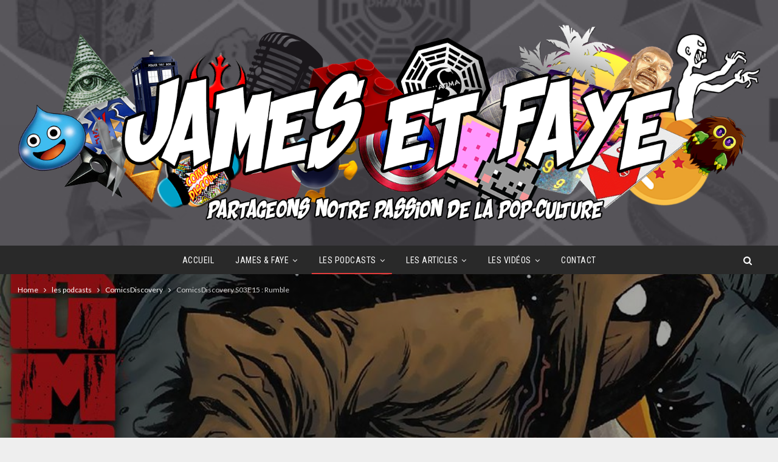

--- FILE ---
content_type: text/html; charset=UTF-8
request_url: https://jamesetfaye.fr/comicsdiscovery-s03e15/
body_size: 19482
content:
	<!DOCTYPE html>
		<!--[if IE 8]>
	<html class="ie ie8" lang="fr-FR" prefix="og: https://ogp.me/ns#"> <![endif]-->
	<!--[if IE 9]>
	<html class="ie ie9" lang="fr-FR" prefix="og: https://ogp.me/ns#"> <![endif]-->
	<!--[if gt IE 9]><!-->
<html lang="fr-FR" prefix="og: https://ogp.me/ns#"> <!--<![endif]-->
	<head><style>img.lazy{min-height:1px}</style><link href="https://jamesetfaye.fr/wp-content/plugins/w3-total-cache/pub/js/lazyload.min.js" as="script">
				<meta charset="UTF-8">
		<meta http-equiv="X-UA-Compatible" content="IE=edge">
		<meta name="viewport" content="width=device-width, initial-scale=1.0">
		<link rel="pingback" href="https://jamesetfaye.fr/xmlrpc.php"/>

		
<!-- Optimisation des moteurs de recherche par Rank Math - https://rankmath.com/ -->
<title>ComicsDiscovery S03E15 : Rumble - James et Faye</title>
<meta name="description" content="Dans ce dernier numéro en live de ComicsDiscovery, nous vous parlons d&#039;un titre bien bourrin. Il s&#039;agit de Rumble édité par Glénat Comics."/>
<meta name="robots" content="follow, index, max-snippet:-1, max-video-preview:-1, max-image-preview:large"/>
<link rel="canonical" href="https://jamesetfaye.fr/comicsdiscovery-s03e15/" />
<meta property="og:locale" content="fr_FR" />
<meta property="og:type" content="article" />
<meta property="og:title" content="ComicsDiscovery S03E15 : Rumble - James et Faye" />
<meta property="og:description" content="Dans ce dernier numéro en live de ComicsDiscovery, nous vous parlons d&#039;un titre bien bourrin. Il s&#039;agit de Rumble édité par Glénat Comics." />
<meta property="og:url" content="https://jamesetfaye.fr/comicsdiscovery-s03e15/" />
<meta property="og:site_name" content="James et Faye" />
<meta property="article:tag" content="BPRD" />
<meta property="article:tag" content="comics discovery" />
<meta property="article:tag" content="Comicsdiscovery" />
<meta property="article:tag" content="hellboy" />
<meta property="article:tag" content="James et Faye" />
<meta property="article:tag" content="James Harren" />
<meta property="article:tag" content="John Arcudi" />
<meta property="article:tag" content="Podcast" />
<meta property="article:tag" content="podcast comics" />
<meta property="article:tag" content="radio campus montpellier" />
<meta property="article:tag" content="Rumble" />
<meta property="article:section" content="ComicsDiscovery" />
<meta property="og:updated_time" content="2024-05-03T14:24:33+02:00" />
<meta property="og:image" content="https://jamesetfaye.fr/wp-content/uploads/2019/01/ComicsDiscovery-S03E15.jpg" />
<meta property="og:image:secure_url" content="https://jamesetfaye.fr/wp-content/uploads/2019/01/ComicsDiscovery-S03E15.jpg" />
<meta property="og:image:width" content="1000" />
<meta property="og:image:height" content="600" />
<meta property="og:image:alt" content="Rumble" />
<meta property="og:image:type" content="image/jpeg" />
<meta property="article:published_time" content="2018-12-18T17:40:12+01:00" />
<meta property="article:modified_time" content="2024-05-03T14:24:33+02:00" />
<meta name="twitter:card" content="summary_large_image" />
<meta name="twitter:title" content="ComicsDiscovery S03E15 : Rumble - James et Faye" />
<meta name="twitter:description" content="Dans ce dernier numéro en live de ComicsDiscovery, nous vous parlons d&#039;un titre bien bourrin. Il s&#039;agit de Rumble édité par Glénat Comics." />
<meta name="twitter:image" content="https://jamesetfaye.fr/wp-content/uploads/2019/01/ComicsDiscovery-S03E15.jpg" />
<meta name="twitter:label1" content="Écrit par" />
<meta name="twitter:data1" content="james" />
<meta name="twitter:label2" content="Temps de lecture" />
<meta name="twitter:data2" content="1 minute" />
<script type="application/ld+json" class="rank-math-schema">{"@context":"https://schema.org","@graph":[{"@type":["RadioStation","Organization"],"@id":"https://jamesetfaye.fr/#organization","name":"James et Faye","url":"https://jamesetfaye.fr","email":"jamesetfaye@gmail.com","logo":{"@type":"ImageObject","@id":"https://jamesetfaye.fr/#logo","url":"https://jamesetfaye.fr/wp-content/uploads/2018/07/Sans-titre-1.png","contentUrl":"https://jamesetfaye.fr/wp-content/uploads/2018/07/Sans-titre-1.png","caption":"James et Faye","inLanguage":"fr-FR","width":"512","height":"512"},"openingHours":["Monday,Tuesday,Wednesday,Thursday,Friday,Saturday,Sunday 09:00-17:00"],"image":{"@id":"https://jamesetfaye.fr/#logo"}},{"@type":"WebSite","@id":"https://jamesetfaye.fr/#website","url":"https://jamesetfaye.fr","name":"James et Faye","publisher":{"@id":"https://jamesetfaye.fr/#organization"},"inLanguage":"fr-FR"},{"@type":"ImageObject","@id":"https://jamesetfaye.fr/wp-content/uploads/2019/01/ComicsDiscovery-S03E15.jpg","url":"https://jamesetfaye.fr/wp-content/uploads/2019/01/ComicsDiscovery-S03E15.jpg","width":"1000","height":"600","inLanguage":"fr-FR"},{"@type":"WebPage","@id":"https://jamesetfaye.fr/comicsdiscovery-s03e15/#webpage","url":"https://jamesetfaye.fr/comicsdiscovery-s03e15/","name":"ComicsDiscovery S03E15 : Rumble - James et Faye","datePublished":"2018-12-18T17:40:12+01:00","dateModified":"2024-05-03T14:24:33+02:00","isPartOf":{"@id":"https://jamesetfaye.fr/#website"},"primaryImageOfPage":{"@id":"https://jamesetfaye.fr/wp-content/uploads/2019/01/ComicsDiscovery-S03E15.jpg"},"inLanguage":"fr-FR"},{"@type":"Person","@id":"https://jamesetfaye.fr/comicsdiscovery-s03e15/#author","name":"james","image":{"@type":"ImageObject","@id":"https://jamesetfaye.fr/wp-content/uploads/2018/07/james-150x150.jpg","url":"https://jamesetfaye.fr/wp-content/uploads/2018/07/james-150x150.jpg","caption":"james","inLanguage":"fr-FR"},"worksFor":{"@id":"https://jamesetfaye.fr/#organization"}},{"@type":"BlogPosting","headline":"ComicsDiscovery S03E15 : Rumble - James et Faye","keywords":"Rumble","datePublished":"2018-12-18T17:40:12+01:00","dateModified":"2024-05-03T14:24:33+02:00","author":{"@id":"https://jamesetfaye.fr/comicsdiscovery-s03e15/#author","name":"james"},"publisher":{"@id":"https://jamesetfaye.fr/#organization"},"description":"Dans ce dernier num\u00e9ro en live de ComicsDiscovery, nous vous parlons d&#039;un titre bien bourrin. Il s&#039;agit de Rumble \u00e9dit\u00e9 par Gl\u00e9nat Comics.","name":"ComicsDiscovery S03E15 : Rumble - James et Faye","@id":"https://jamesetfaye.fr/comicsdiscovery-s03e15/#richSnippet","isPartOf":{"@id":"https://jamesetfaye.fr/comicsdiscovery-s03e15/#webpage"},"image":{"@id":"https://jamesetfaye.fr/wp-content/uploads/2019/01/ComicsDiscovery-S03E15.jpg"},"inLanguage":"fr-FR","mainEntityOfPage":{"@id":"https://jamesetfaye.fr/comicsdiscovery-s03e15/#webpage"}}]}</script>
<!-- /Extension Rank Math WordPress SEO -->


<!-- Better Open Graph, Schema.org & Twitter Integration -->
<meta property="og:locale" content="fr_fr"/>
<meta property="og:site_name" content="James et Faye"/>
<meta property="og:url" content="https://jamesetfaye.fr/comicsdiscovery-s03e15/"/>
<meta property="og:title" content="ComicsDiscovery S03E15 : Rumble"/>
<meta property="og:image" content="https://jamesetfaye.fr/wp-content/uploads/2019/01/ComicsDiscovery-S03E15.jpg"/>
<meta property="article:section" content="les podcasts"/>
<meta property="article:tag" content="Rumble"/>
<meta property="og:description" content="Dans ce dernier numéro en live, nous ne parlerons pas du père noël mais de l&#039;épouvantail de Rumble!Pour ce numéro exceptionnel pas de news mais un quizz préparé avec amour par James. Au programme, musique, trailer et acteur. Qui va être le vainqueur "/>
<meta property="og:type" content="article"/>
<meta name="twitter:card" content="summary"/>
<meta name="twitter:url" content="https://jamesetfaye.fr/comicsdiscovery-s03e15/"/>
<meta name="twitter:title" content="ComicsDiscovery S03E15 : Rumble"/>
<meta name="twitter:description" content="Dans ce dernier numéro en live, nous ne parlerons pas du père noël mais de l&#039;épouvantail de Rumble!Pour ce numéro exceptionnel pas de news mais un quizz préparé avec amour par James. Au programme, musique, trailer et acteur. Qui va être le vainqueur "/>
<meta name="twitter:image" content="https://jamesetfaye.fr/wp-content/uploads/2019/01/ComicsDiscovery-S03E15.jpg"/>
<!-- / Better Open Graph, Schema.org & Twitter Integration. -->
<link rel='dns-prefetch' href='//www.googletagmanager.com' />
<link rel='dns-prefetch' href='//fonts.googleapis.com' />
<link rel="alternate" type="application/rss+xml" title="James et Faye &raquo; Flux" href="https://jamesetfaye.fr/feed/" />
<link rel="alternate" type="application/rss+xml" title="James et Faye &raquo; Flux des commentaires" href="https://jamesetfaye.fr/comments/feed/" />
<link rel="alternate" type="application/rss+xml" title="James et Faye &raquo; ComicsDiscovery S03E15 : Rumble Flux des commentaires" href="https://jamesetfaye.fr/comicsdiscovery-s03e15/feed/" />
<link rel="alternate" title="oEmbed (JSON)" type="application/json+oembed" href="https://jamesetfaye.fr/wp-json/oembed/1.0/embed?url=https%3A%2F%2Fjamesetfaye.fr%2Fcomicsdiscovery-s03e15%2F" />
<link rel="alternate" title="oEmbed (XML)" type="text/xml+oembed" href="https://jamesetfaye.fr/wp-json/oembed/1.0/embed?url=https%3A%2F%2Fjamesetfaye.fr%2Fcomicsdiscovery-s03e15%2F&#038;format=xml" />
<style id='wp-img-auto-sizes-contain-inline-css' type='text/css'>
img:is([sizes=auto i],[sizes^="auto," i]){contain-intrinsic-size:3000px 1500px}
/*# sourceURL=wp-img-auto-sizes-contain-inline-css */
</style>
<style id='wp-emoji-styles-inline-css' type='text/css'>

	img.wp-smiley, img.emoji {
		display: inline !important;
		border: none !important;
		box-shadow: none !important;
		height: 1em !important;
		width: 1em !important;
		margin: 0 0.07em !important;
		vertical-align: -0.1em !important;
		background: none !important;
		padding: 0 !important;
	}
/*# sourceURL=wp-emoji-styles-inline-css */
</style>
<style id='wp-block-library-inline-css' type='text/css'>
:root{--wp-block-synced-color:#7a00df;--wp-block-synced-color--rgb:122,0,223;--wp-bound-block-color:var(--wp-block-synced-color);--wp-editor-canvas-background:#ddd;--wp-admin-theme-color:#007cba;--wp-admin-theme-color--rgb:0,124,186;--wp-admin-theme-color-darker-10:#006ba1;--wp-admin-theme-color-darker-10--rgb:0,107,160.5;--wp-admin-theme-color-darker-20:#005a87;--wp-admin-theme-color-darker-20--rgb:0,90,135;--wp-admin-border-width-focus:2px}@media (min-resolution:192dpi){:root{--wp-admin-border-width-focus:1.5px}}.wp-element-button{cursor:pointer}:root .has-very-light-gray-background-color{background-color:#eee}:root .has-very-dark-gray-background-color{background-color:#313131}:root .has-very-light-gray-color{color:#eee}:root .has-very-dark-gray-color{color:#313131}:root .has-vivid-green-cyan-to-vivid-cyan-blue-gradient-background{background:linear-gradient(135deg,#00d084,#0693e3)}:root .has-purple-crush-gradient-background{background:linear-gradient(135deg,#34e2e4,#4721fb 50%,#ab1dfe)}:root .has-hazy-dawn-gradient-background{background:linear-gradient(135deg,#faaca8,#dad0ec)}:root .has-subdued-olive-gradient-background{background:linear-gradient(135deg,#fafae1,#67a671)}:root .has-atomic-cream-gradient-background{background:linear-gradient(135deg,#fdd79a,#004a59)}:root .has-nightshade-gradient-background{background:linear-gradient(135deg,#330968,#31cdcf)}:root .has-midnight-gradient-background{background:linear-gradient(135deg,#020381,#2874fc)}:root{--wp--preset--font-size--normal:16px;--wp--preset--font-size--huge:42px}.has-regular-font-size{font-size:1em}.has-larger-font-size{font-size:2.625em}.has-normal-font-size{font-size:var(--wp--preset--font-size--normal)}.has-huge-font-size{font-size:var(--wp--preset--font-size--huge)}.has-text-align-center{text-align:center}.has-text-align-left{text-align:left}.has-text-align-right{text-align:right}.has-fit-text{white-space:nowrap!important}#end-resizable-editor-section{display:none}.aligncenter{clear:both}.items-justified-left{justify-content:flex-start}.items-justified-center{justify-content:center}.items-justified-right{justify-content:flex-end}.items-justified-space-between{justify-content:space-between}.screen-reader-text{border:0;clip-path:inset(50%);height:1px;margin:-1px;overflow:hidden;padding:0;position:absolute;width:1px;word-wrap:normal!important}.screen-reader-text:focus{background-color:#ddd;clip-path:none;color:#444;display:block;font-size:1em;height:auto;left:5px;line-height:normal;padding:15px 23px 14px;text-decoration:none;top:5px;width:auto;z-index:100000}html :where(.has-border-color){border-style:solid}html :where([style*=border-top-color]){border-top-style:solid}html :where([style*=border-right-color]){border-right-style:solid}html :where([style*=border-bottom-color]){border-bottom-style:solid}html :where([style*=border-left-color]){border-left-style:solid}html :where([style*=border-width]){border-style:solid}html :where([style*=border-top-width]){border-top-style:solid}html :where([style*=border-right-width]){border-right-style:solid}html :where([style*=border-bottom-width]){border-bottom-style:solid}html :where([style*=border-left-width]){border-left-style:solid}html :where(img[class*=wp-image-]){height:auto;max-width:100%}:where(figure){margin:0 0 1em}html :where(.is-position-sticky){--wp-admin--admin-bar--position-offset:var(--wp-admin--admin-bar--height,0px)}@media screen and (max-width:600px){html :where(.is-position-sticky){--wp-admin--admin-bar--position-offset:0px}}

/*# sourceURL=wp-block-library-inline-css */
</style><style id='global-styles-inline-css' type='text/css'>
:root{--wp--preset--aspect-ratio--square: 1;--wp--preset--aspect-ratio--4-3: 4/3;--wp--preset--aspect-ratio--3-4: 3/4;--wp--preset--aspect-ratio--3-2: 3/2;--wp--preset--aspect-ratio--2-3: 2/3;--wp--preset--aspect-ratio--16-9: 16/9;--wp--preset--aspect-ratio--9-16: 9/16;--wp--preset--color--black: #000000;--wp--preset--color--cyan-bluish-gray: #abb8c3;--wp--preset--color--white: #ffffff;--wp--preset--color--pale-pink: #f78da7;--wp--preset--color--vivid-red: #cf2e2e;--wp--preset--color--luminous-vivid-orange: #ff6900;--wp--preset--color--luminous-vivid-amber: #fcb900;--wp--preset--color--light-green-cyan: #7bdcb5;--wp--preset--color--vivid-green-cyan: #00d084;--wp--preset--color--pale-cyan-blue: #8ed1fc;--wp--preset--color--vivid-cyan-blue: #0693e3;--wp--preset--color--vivid-purple: #9b51e0;--wp--preset--gradient--vivid-cyan-blue-to-vivid-purple: linear-gradient(135deg,rgb(6,147,227) 0%,rgb(155,81,224) 100%);--wp--preset--gradient--light-green-cyan-to-vivid-green-cyan: linear-gradient(135deg,rgb(122,220,180) 0%,rgb(0,208,130) 100%);--wp--preset--gradient--luminous-vivid-amber-to-luminous-vivid-orange: linear-gradient(135deg,rgb(252,185,0) 0%,rgb(255,105,0) 100%);--wp--preset--gradient--luminous-vivid-orange-to-vivid-red: linear-gradient(135deg,rgb(255,105,0) 0%,rgb(207,46,46) 100%);--wp--preset--gradient--very-light-gray-to-cyan-bluish-gray: linear-gradient(135deg,rgb(238,238,238) 0%,rgb(169,184,195) 100%);--wp--preset--gradient--cool-to-warm-spectrum: linear-gradient(135deg,rgb(74,234,220) 0%,rgb(151,120,209) 20%,rgb(207,42,186) 40%,rgb(238,44,130) 60%,rgb(251,105,98) 80%,rgb(254,248,76) 100%);--wp--preset--gradient--blush-light-purple: linear-gradient(135deg,rgb(255,206,236) 0%,rgb(152,150,240) 100%);--wp--preset--gradient--blush-bordeaux: linear-gradient(135deg,rgb(254,205,165) 0%,rgb(254,45,45) 50%,rgb(107,0,62) 100%);--wp--preset--gradient--luminous-dusk: linear-gradient(135deg,rgb(255,203,112) 0%,rgb(199,81,192) 50%,rgb(65,88,208) 100%);--wp--preset--gradient--pale-ocean: linear-gradient(135deg,rgb(255,245,203) 0%,rgb(182,227,212) 50%,rgb(51,167,181) 100%);--wp--preset--gradient--electric-grass: linear-gradient(135deg,rgb(202,248,128) 0%,rgb(113,206,126) 100%);--wp--preset--gradient--midnight: linear-gradient(135deg,rgb(2,3,129) 0%,rgb(40,116,252) 100%);--wp--preset--font-size--small: 13px;--wp--preset--font-size--medium: 20px;--wp--preset--font-size--large: 36px;--wp--preset--font-size--x-large: 42px;--wp--preset--spacing--20: 0.44rem;--wp--preset--spacing--30: 0.67rem;--wp--preset--spacing--40: 1rem;--wp--preset--spacing--50: 1.5rem;--wp--preset--spacing--60: 2.25rem;--wp--preset--spacing--70: 3.38rem;--wp--preset--spacing--80: 5.06rem;--wp--preset--shadow--natural: 6px 6px 9px rgba(0, 0, 0, 0.2);--wp--preset--shadow--deep: 12px 12px 50px rgba(0, 0, 0, 0.4);--wp--preset--shadow--sharp: 6px 6px 0px rgba(0, 0, 0, 0.2);--wp--preset--shadow--outlined: 6px 6px 0px -3px rgb(255, 255, 255), 6px 6px rgb(0, 0, 0);--wp--preset--shadow--crisp: 6px 6px 0px rgb(0, 0, 0);}:where(.is-layout-flex){gap: 0.5em;}:where(.is-layout-grid){gap: 0.5em;}body .is-layout-flex{display: flex;}.is-layout-flex{flex-wrap: wrap;align-items: center;}.is-layout-flex > :is(*, div){margin: 0;}body .is-layout-grid{display: grid;}.is-layout-grid > :is(*, div){margin: 0;}:where(.wp-block-columns.is-layout-flex){gap: 2em;}:where(.wp-block-columns.is-layout-grid){gap: 2em;}:where(.wp-block-post-template.is-layout-flex){gap: 1.25em;}:where(.wp-block-post-template.is-layout-grid){gap: 1.25em;}.has-black-color{color: var(--wp--preset--color--black) !important;}.has-cyan-bluish-gray-color{color: var(--wp--preset--color--cyan-bluish-gray) !important;}.has-white-color{color: var(--wp--preset--color--white) !important;}.has-pale-pink-color{color: var(--wp--preset--color--pale-pink) !important;}.has-vivid-red-color{color: var(--wp--preset--color--vivid-red) !important;}.has-luminous-vivid-orange-color{color: var(--wp--preset--color--luminous-vivid-orange) !important;}.has-luminous-vivid-amber-color{color: var(--wp--preset--color--luminous-vivid-amber) !important;}.has-light-green-cyan-color{color: var(--wp--preset--color--light-green-cyan) !important;}.has-vivid-green-cyan-color{color: var(--wp--preset--color--vivid-green-cyan) !important;}.has-pale-cyan-blue-color{color: var(--wp--preset--color--pale-cyan-blue) !important;}.has-vivid-cyan-blue-color{color: var(--wp--preset--color--vivid-cyan-blue) !important;}.has-vivid-purple-color{color: var(--wp--preset--color--vivid-purple) !important;}.has-black-background-color{background-color: var(--wp--preset--color--black) !important;}.has-cyan-bluish-gray-background-color{background-color: var(--wp--preset--color--cyan-bluish-gray) !important;}.has-white-background-color{background-color: var(--wp--preset--color--white) !important;}.has-pale-pink-background-color{background-color: var(--wp--preset--color--pale-pink) !important;}.has-vivid-red-background-color{background-color: var(--wp--preset--color--vivid-red) !important;}.has-luminous-vivid-orange-background-color{background-color: var(--wp--preset--color--luminous-vivid-orange) !important;}.has-luminous-vivid-amber-background-color{background-color: var(--wp--preset--color--luminous-vivid-amber) !important;}.has-light-green-cyan-background-color{background-color: var(--wp--preset--color--light-green-cyan) !important;}.has-vivid-green-cyan-background-color{background-color: var(--wp--preset--color--vivid-green-cyan) !important;}.has-pale-cyan-blue-background-color{background-color: var(--wp--preset--color--pale-cyan-blue) !important;}.has-vivid-cyan-blue-background-color{background-color: var(--wp--preset--color--vivid-cyan-blue) !important;}.has-vivid-purple-background-color{background-color: var(--wp--preset--color--vivid-purple) !important;}.has-black-border-color{border-color: var(--wp--preset--color--black) !important;}.has-cyan-bluish-gray-border-color{border-color: var(--wp--preset--color--cyan-bluish-gray) !important;}.has-white-border-color{border-color: var(--wp--preset--color--white) !important;}.has-pale-pink-border-color{border-color: var(--wp--preset--color--pale-pink) !important;}.has-vivid-red-border-color{border-color: var(--wp--preset--color--vivid-red) !important;}.has-luminous-vivid-orange-border-color{border-color: var(--wp--preset--color--luminous-vivid-orange) !important;}.has-luminous-vivid-amber-border-color{border-color: var(--wp--preset--color--luminous-vivid-amber) !important;}.has-light-green-cyan-border-color{border-color: var(--wp--preset--color--light-green-cyan) !important;}.has-vivid-green-cyan-border-color{border-color: var(--wp--preset--color--vivid-green-cyan) !important;}.has-pale-cyan-blue-border-color{border-color: var(--wp--preset--color--pale-cyan-blue) !important;}.has-vivid-cyan-blue-border-color{border-color: var(--wp--preset--color--vivid-cyan-blue) !important;}.has-vivid-purple-border-color{border-color: var(--wp--preset--color--vivid-purple) !important;}.has-vivid-cyan-blue-to-vivid-purple-gradient-background{background: var(--wp--preset--gradient--vivid-cyan-blue-to-vivid-purple) !important;}.has-light-green-cyan-to-vivid-green-cyan-gradient-background{background: var(--wp--preset--gradient--light-green-cyan-to-vivid-green-cyan) !important;}.has-luminous-vivid-amber-to-luminous-vivid-orange-gradient-background{background: var(--wp--preset--gradient--luminous-vivid-amber-to-luminous-vivid-orange) !important;}.has-luminous-vivid-orange-to-vivid-red-gradient-background{background: var(--wp--preset--gradient--luminous-vivid-orange-to-vivid-red) !important;}.has-very-light-gray-to-cyan-bluish-gray-gradient-background{background: var(--wp--preset--gradient--very-light-gray-to-cyan-bluish-gray) !important;}.has-cool-to-warm-spectrum-gradient-background{background: var(--wp--preset--gradient--cool-to-warm-spectrum) !important;}.has-blush-light-purple-gradient-background{background: var(--wp--preset--gradient--blush-light-purple) !important;}.has-blush-bordeaux-gradient-background{background: var(--wp--preset--gradient--blush-bordeaux) !important;}.has-luminous-dusk-gradient-background{background: var(--wp--preset--gradient--luminous-dusk) !important;}.has-pale-ocean-gradient-background{background: var(--wp--preset--gradient--pale-ocean) !important;}.has-electric-grass-gradient-background{background: var(--wp--preset--gradient--electric-grass) !important;}.has-midnight-gradient-background{background: var(--wp--preset--gradient--midnight) !important;}.has-small-font-size{font-size: var(--wp--preset--font-size--small) !important;}.has-medium-font-size{font-size: var(--wp--preset--font-size--medium) !important;}.has-large-font-size{font-size: var(--wp--preset--font-size--large) !important;}.has-x-large-font-size{font-size: var(--wp--preset--font-size--x-large) !important;}
/*# sourceURL=global-styles-inline-css */
</style>

<style id='classic-theme-styles-inline-css' type='text/css'>
/*! This file is auto-generated */
.wp-block-button__link{color:#fff;background-color:#32373c;border-radius:9999px;box-shadow:none;text-decoration:none;padding:calc(.667em + 2px) calc(1.333em + 2px);font-size:1.125em}.wp-block-file__button{background:#32373c;color:#fff;text-decoration:none}
/*# sourceURL=/wp-includes/css/classic-themes.min.css */
</style>
<link rel='stylesheet' id='contact-form-7-css' href='https://jamesetfaye.fr/wp-content/plugins/contact-form-7/includes/css/styles.css?ver=6.1.4' type='text/css' media='all' />
<link rel='stylesheet' id='better-framework-main-fonts-css' href='https://fonts.googleapis.com/css?family=Lato:400,400italic%7CRoboto+Condensed:700,400italic,400%7CNoto+Sans:400&#038;display=swap' type='text/css' media='all' />
<script type="text/javascript" src="https://jamesetfaye.fr/wp-includes/js/jquery/jquery.min.js?ver=3.7.1" id="jquery-core-js"></script>
<script type="text/javascript" src="https://jamesetfaye.fr/wp-includes/js/jquery/jquery-migrate.min.js?ver=3.4.1" id="jquery-migrate-js"></script>

<!-- Extrait de code de la balise Google (gtag.js) ajouté par Site Kit -->
<!-- Extrait Google Analytics ajouté par Site Kit -->
<script type="text/javascript" src="https://www.googletagmanager.com/gtag/js?id=GT-MR86M5F" id="google_gtagjs-js" async></script>
<script type="text/javascript" id="google_gtagjs-js-after">
/* <![CDATA[ */
window.dataLayer = window.dataLayer || [];function gtag(){dataLayer.push(arguments);}
gtag("set","linker",{"domains":["jamesetfaye.fr"]});
gtag("js", new Date());
gtag("set", "developer_id.dZTNiMT", true);
gtag("config", "GT-MR86M5F");
//# sourceURL=google_gtagjs-js-after
/* ]]> */
</script>
<link rel="https://api.w.org/" href="https://jamesetfaye.fr/wp-json/" /><link rel="alternate" title="JSON" type="application/json" href="https://jamesetfaye.fr/wp-json/wp/v2/posts/906" /><link rel="EditURI" type="application/rsd+xml" title="RSD" href="https://jamesetfaye.fr/xmlrpc.php?rsd" />
<meta name="generator" content="WordPress 6.9" />
<link rel='shortlink' href='https://jamesetfaye.fr/?p=906' />
<meta name="generator" content="Site Kit by Google 1.167.0" /><!-- Global site tag (gtag.js) - Google Analytics -->
<script async src="https://www.googletagmanager.com/gtag/js?id=UA-153481245-1"></script>
<script>
  window.dataLayer = window.dataLayer || [];
  function gtag(){dataLayer.push(arguments);}
  gtag('js', new Date());

  gtag('config', 'UA-153481245-1');
</script>
<meta name="generator" content="Powered by WPBakery Page Builder - drag and drop page builder for WordPress."/>
<script type="application/ld+json">{
    "@context": "http://schema.org/",
    "@type": "Organization",
    "@id": "#organization",
    "logo": {
        "@type": "ImageObject",
        "url": "https://jamesetfaye.fr/wp-content/uploads/2018/07/titre22.png"
    },
    "url": "https://jamesetfaye.fr/",
    "name": "James et Faye",
    "description": "Partageons notre passion"
}</script>
<script type="application/ld+json">{
    "@context": "http://schema.org/",
    "@type": "WebSite",
    "name": "James et Faye",
    "alternateName": "Partageons notre passion",
    "url": "https://jamesetfaye.fr/"
}</script>
<script type="application/ld+json">{
    "@context": "http://schema.org/",
    "@type": "BlogPosting",
    "headline": "ComicsDiscovery S03E15 : Rumble",
    "description": "Dans ce dernier num\u00e9ro en live, nous ne parlerons pas du p\u00e8re no\u00ebl mais de l'\u00e9pouvantail de Rumble!Pour ce num\u00e9ro exceptionnel pas de news mais un quizz pr\u00e9par\u00e9 avec amour par James. Au programme, musique, trailer et acteur. Qui va \u00eatre le vainqueur ",
    "datePublished": "2018-12-18",
    "dateModified": "2024-05-03",
    "author": {
        "@type": "Person",
        "@id": "#person-james",
        "name": "james"
    },
    "image": "https://jamesetfaye.fr/wp-content/uploads/2019/01/ComicsDiscovery-S03E15.jpg",
    "interactionStatistic": [
        {
            "@type": "InteractionCounter",
            "interactionType": "http://schema.org/CommentAction",
            "userInteractionCount": "1"
        }
    ],
    "publisher": {
        "@id": "#organization"
    },
    "mainEntityOfPage": "https://jamesetfaye.fr/comicsdiscovery-s03e15/"
}</script>
<link rel='stylesheet' id='bf-minifed-css-1' href='https://jamesetfaye.fr/wp-content/bs-booster-cache/53aed828d234dde53c3bd80c22e2c3a0.css' type='text/css' media='all' />
<link rel='stylesheet' id='7.11.0-1769595741' href='https://jamesetfaye.fr/wp-content/bs-booster-cache/5c4aa1fadf30670a92be2610844ed72c.css' type='text/css' media='all' />
<link rel="icon" href="https://jamesetfaye.fr/wp-content/uploads/2018/07/cropped-Sans-titre-1-32x32.png" sizes="32x32" />
<link rel="icon" href="https://jamesetfaye.fr/wp-content/uploads/2018/07/cropped-Sans-titre-1-192x192.png" sizes="192x192" />
<link rel="apple-touch-icon" href="https://jamesetfaye.fr/wp-content/uploads/2018/07/cropped-Sans-titre-1-180x180.png" />
<meta name="msapplication-TileImage" content="https://jamesetfaye.fr/wp-content/uploads/2018/07/cropped-Sans-titre-1-270x270.png" />
<noscript><style> .wpb_animate_when_almost_visible { opacity: 1; }</style></noscript>	</head>

<body class="wp-singular post-template-default single single-post postid-906 single-format-standard wp-theme-publisher bs-theme bs-publisher bs-publisher-classic-magazine active-light-box ltr close-rh page-layout-3-col page-layout-3-col-4 boxed main-menu-sticky main-menu-out-full-width active-ajax-search single-prim-cat-4 single-cat-4 single-cat-2563  wpb-js-composer js-comp-ver-6.7.0 vc_responsive bs-ll-a" dir="ltr">
	<header id="header" class="site-header header-style-1 full-width" itemscope="itemscope" itemtype="https://schema.org/WPHeader">
				<div class="header-inner">
			<div class="content-wrap">
				<div class="container">
					<div id="site-branding" class="site-branding">
	<p  id="site-title" class="logo h1 img-logo">
	<a href="https://jamesetfaye.fr/" itemprop="url" rel="home">
					<img class="lazy" id="site-logo" src="data:image/svg+xml,%3Csvg%20xmlns='http://www.w3.org/2000/svg'%20viewBox='0%200%201%201'%3E%3C/svg%3E" data-src="https://jamesetfaye.fr/wp-content/uploads/2018/07/titre22.png"
			     alt="James et Faye"  />

			<span class="site-title">James et Faye - Partageons notre passion</span>
				</a>
</p>
</div><!-- .site-branding -->
				</div>

			</div>
		</div>
		<div id="menu-main" class="menu main-menu-wrapper show-search-item menu-actions-btn-width-1" role="navigation" itemscope="itemscope" itemtype="https://schema.org/SiteNavigationElement">
	<div class="main-menu-inner">
		<div class="content-wrap">
			<div class="container">

				<nav class="main-menu-container">
					<ul id="main-navigation" class="main-menu menu bsm-pure clearfix">
						<li id="menu-item-64" class="menu-item menu-item-type-post_type menu-item-object-page menu-item-home better-anim-fade menu-item-64"><a href="https://jamesetfaye.fr/">Accueil</a></li>
<li id="menu-item-850" class="menu-item menu-item-type-taxonomy menu-item-object-category menu-item-has-children menu-term-806 better-anim-fade menu-item-850"><a href="https://jamesetfaye.fr/category/james-et-faye/">James &amp; Faye</a>
<ul class="sub-menu">
	<li id="menu-item-154" class="menu-item menu-item-type-post_type menu-item-object-page better-anim-fade menu-item-154"><a href="https://jamesetfaye.fr/presentation-james-et-faye/">Présentation du James et Faye Universe</a></li>
</ul>
</li>
<li id="menu-item-4352" class="menu-item menu-item-type-taxonomy menu-item-object-category current-post-ancestor current-menu-parent current-post-parent menu-item-has-children menu-term-2563 better-anim-fade menu-item-4352"><a href="https://jamesetfaye.fr/category/les-podcasts/">les podcasts</a>
<ul class="sub-menu">
	<li id="menu-item-4354" class="menu-item menu-item-type-taxonomy menu-item-object-category current-post-ancestor current-menu-parent current-post-parent menu-term-4 better-anim-fade menu-item-4354"><a href="https://jamesetfaye.fr/category/les-podcasts/comicsdiscovery/">ComicsDiscovery</a></li>
	<li id="menu-item-7281" class="menu-item menu-item-type-taxonomy menu-item-object-category menu-term-4844 better-anim-fade menu-item-7281"><a href="https://jamesetfaye.fr/category/les-podcasts/bd-discovery/">Bd Discovery</a></li>
	<li id="menu-item-8221" class="menu-item menu-item-type-taxonomy menu-item-object-category menu-term-5594 better-anim-fade menu-item-8221"><a href="https://jamesetfaye.fr/category/les-podcasts/manga-hakken/">Manga Hakken</a></li>
	<li id="menu-item-8249" class="menu-item menu-item-type-taxonomy menu-item-object-category menu-term-5624 better-anim-fade menu-item-8249"><a href="https://jamesetfaye.fr/category/les-podcasts/actu-pop/">L&rsquo;Actu Pop</a></li>
	<li id="menu-item-7996" class="menu-item menu-item-type-taxonomy menu-item-object-category menu-term-5253 better-anim-fade menu-item-7996"><a href="https://jamesetfaye.fr/category/les-podcasts/livres-de-minuit/">Les livres de minuit</a></li>
	<li id="menu-item-4357" class="menu-item menu-item-type-taxonomy menu-item-object-category menu-term-2408 better-anim-fade menu-item-4357"><a href="https://jamesetfaye.fr/category/les-podcasts/oaslr/">OASLR</a></li>
	<li id="menu-item-4355" class="menu-item menu-item-type-taxonomy menu-item-object-category menu-term-2 better-anim-fade menu-item-4355"><a href="https://jamesetfaye.fr/category/les-podcasts/geek-en-serie/">Geek en Série</a></li>
	<li id="menu-item-13166" class="menu-item menu-item-type-taxonomy menu-item-object-category menu-term-7144 better-anim-fade menu-item-13166"><a href="https://jamesetfaye.fr/category/les-podcasts/geek-en-serie/charmed-ones/">Charmed Ones</a></li>
	<li id="menu-item-7683" class="menu-item menu-item-type-taxonomy menu-item-object-category menu-term-5181 better-anim-fade menu-item-7683"><a href="https://jamesetfaye.fr/category/les-podcasts/we-have-to-go-back/">We Have To Go Back</a></li>
	<li id="menu-item-7282" class="menu-item menu-item-type-taxonomy menu-item-object-category menu-term-4843 better-anim-fade menu-item-7282"><a href="https://jamesetfaye.fr/category/les-podcasts/retour-vers-les-etoiles/">Retour vers les étoiles</a></li>
</ul>
</li>
<li id="menu-item-4367" class="menu-item menu-item-type-taxonomy menu-item-object-category menu-item-has-children menu-term-2564 better-anim-fade menu-item-4367"><a href="https://jamesetfaye.fr/category/les-articles/">Les articles</a>
<ul class="sub-menu">
	<li id="menu-item-7279" class="menu-item menu-item-type-taxonomy menu-item-object-category menu-term-4841 better-anim-fade menu-item-7279"><a href="https://jamesetfaye.fr/category/les-articles/lantre-de-sophie/">L&rsquo;antre de Sophie</a></li>
	<li id="menu-item-5526" class="menu-item menu-item-type-taxonomy menu-item-object-category menu-term-3418 better-anim-fade menu-item-5526"><a href="https://jamesetfaye.fr/category/les-articles/conseils-de-faye/">Les conseils de Faye</a></li>
	<li id="menu-item-5233" class="menu-item menu-item-type-taxonomy menu-item-object-category menu-term-3204 better-anim-fade menu-item-5233"><a href="https://jamesetfaye.fr/category/les-articles/sanctum-comicsum-de-matthieu/">Sanctum comicsum de Matthieu</a></li>
</ul>
</li>
<li id="menu-item-4361" class="menu-item menu-item-type-taxonomy menu-item-object-category menu-item-has-children menu-term-2566 better-anim-fade menu-item-4361"><a href="https://jamesetfaye.fr/category/video/">Les vidéos</a>
<ul class="sub-menu">
	<li id="menu-item-4366" class="menu-item menu-item-type-taxonomy menu-item-object-category menu-term-2567 better-anim-fade menu-item-4366"><a href="https://jamesetfaye.fr/category/video/reco-bd/">Reco BD</a></li>
</ul>
</li>
<li id="menu-item-313" class="menu-item menu-item-type-post_type menu-item-object-page better-anim-fade menu-item-313"><a href="https://jamesetfaye.fr/contact/">Contact</a></li>
					</ul><!-- #main-navigation -->
											<div class="menu-action-buttons width-1">
															<div class="search-container close">
									<span class="search-handler"><i class="fa fa-search"></i></span>

									<div class="search-box clearfix">
										<form role="search" method="get" class="search-form clearfix" action="https://jamesetfaye.fr">
	<input type="search" class="search-field"
	       placeholder="Chercher..."
	       value="" name="s"
	       title="Rechercher:"
	       autocomplete="off">
	<input type="submit" class="search-submit" value="Chercher">
</form><!-- .search-form -->
									</div>
								</div>
														</div>
										</nav><!-- .main-menu-container -->

			</div>
		</div>
	</div>
</div><!-- .menu -->	</header><!-- .header -->
	<div class="rh-header clearfix light deferred-block-exclude">
		<div class="rh-container clearfix">

			<div class="menu-container close">
				<span class="menu-handler"><span class="lines"></span></span>
			</div><!-- .menu-container -->

			<div class="logo-container rh-img-logo">
				<a href="https://jamesetfaye.fr/" itemprop="url" rel="home">
											<img class="lazy" src="data:image/svg+xml,%3Csvg%20xmlns='http://www.w3.org/2000/svg'%20viewBox='0%200%201%201'%3E%3C/svg%3E" data-src="https://jamesetfaye.fr/wp-content/uploads/2018/07/titre22.png"
						     alt="James et Faye"  />				</a>
			</div><!-- .logo-container -->
		</div><!-- .rh-container -->
	</div><!-- .rh-header -->
		<div class="main-wrap content-main-wrap">
		<main id="content" class="content-container">
		<div class="post-header post-tp-2-header bs-lazy wfi"  title="ComicsDiscovery S03E15 : Rumble" data-src="https://jamesetfaye.fr/wp-content/uploads/2019/01/ComicsDiscovery-S03E15-1000x580.jpg">
		<div class="content-wrap">
			<div class="container">
				<div class="post-header-inner">
					<nav role="navigation" aria-label="Breadcrumbs" class="bf-breadcrumb clearfix bc-light-color"><ul class="bf-breadcrumb-items" itemscope itemtype="http://schema.org/BreadcrumbList"><meta name="numberOfItems" content="4" /><meta name="itemListOrder" content="Ascending" /><li itemprop="itemListElement" itemscope itemtype="http://schema.org/ListItem" class="bf-breadcrumb-item bf-breadcrumb-begin"><a itemprop="item" href="https://jamesetfaye.fr" rel="home"><span itemprop="name">Home</span></a><meta itemprop="position" content="1" /></li><li itemprop="itemListElement" itemscope itemtype="http://schema.org/ListItem" class="bf-breadcrumb-item"><a itemprop="item" href="https://jamesetfaye.fr/category/les-podcasts/" ><span itemprop="name">les podcasts</span></a><meta itemprop="position" content="2" /></li><li itemprop="itemListElement" itemscope itemtype="http://schema.org/ListItem" class="bf-breadcrumb-item"><a itemprop="item" href="https://jamesetfaye.fr/category/les-podcasts/comicsdiscovery/" ><span itemprop="name">ComicsDiscovery</span></a><meta itemprop="position" content="3" /></li><li itemprop="itemListElement" itemscope itemtype="http://schema.org/ListItem" class="bf-breadcrumb-item bf-breadcrumb-end"><span itemprop="name">ComicsDiscovery S03E15 : Rumble</span><meta itemprop="item" content="https://jamesetfaye.fr/comicsdiscovery-s03e15/"/><meta itemprop="position" content="4" /></li></ul></nav>					<div class="post-header-title">
						<div class="term-badges floated"><span class="term-badge term-4"><a href="https://jamesetfaye.fr/category/les-podcasts/comicsdiscovery/">ComicsDiscovery</a></span><span class="term-badge term-2563"><a href="https://jamesetfaye.fr/category/les-podcasts/">les podcasts</a></span></div>						<h1 class="single-post-title">
							<span class="post-title" itemprop="headline">ComicsDiscovery S03E15 : Rumble</span></h1>
						<div class="post-meta single-post-meta">
			<a href="https://jamesetfaye.fr/author/james/"
		   title="Parcourir les articles Auteur"
		   class="post-author-a post-author-avatar">
			<img alt=''  data-src='https://jamesetfaye.fr/wp-content/uploads/2018/07/james-150x150.jpg' class='avatar avatar-26 photo avatar-default' height='26' width='26' /><span class="post-author-name">By <b>james</b></span>		</a>
		</div>
					</div>
									</div>

			</div>
		</div>
	</div><!-- .slider-container -->

	<div class="content-wrap">
				<div class="container layout-3-col layout-3-col-4 container post-template-2">
			<div class="row main-section">
										<div class="col-sm-7 content-column">
							<div class="single-container">
								<article id="post-906" class="post-906 post type-post status-publish format-standard has-post-thumbnail  category-comicsdiscovery category-les-podcasts tag-bprd tag-comics-discovery tag-comicsdiscovery tag-hellboy tag-james-et-faye tag-james-harren tag-john-arcudi tag-podcast tag-podcast-comics tag-radio-campus-montpellier tag-rumble single-post-content">
																		<div class="entry-content clearfix single-post-content">
										<p>Dans ce dernier numéro en live, nous ne parlerons pas du père noël mais de l&rsquo;épouvantail de <strong>Rumble</strong>!</p>
<p><iframe width="560" height="315" src="https://www.youtube.com/embed/l6MAYDxFaso" frameborder="0" allow="accelerometer; autoplay; encrypted-media; gyroscope; picture-in-picture" allowfullscreen=""></iframe><br />
<iframe frameborder="0" height="495px" width="265px" src="https://widget.ausha.co/index.html?podcastId=bYzriwQYpOqB&amp;showId=b3mafJQmmY9o&amp;playlist=true&amp;color=%2372238e&amp;display=vertical&amp;v=2&amp;height=495px"></p>
<p></iframe></p>
<p>Pour ce numéro exceptionnel pas de news mais un <strong>quizz</strong> préparé avec amour par <strong>James</strong>. Au programme, musique, trailer et acteur. Qui va être le vainqueur de cette lutte sans merci? vous le saurez en écoutant l&rsquo;émission.</p>
<p>Pour rester dans l&rsquo;ambiance guerrière, il est temps de parler du titre de la semaine:</p>
<h4>Rumble</h4>
<p>Dans ce titre de <strong>John Arcudi</strong> et <strong>James Harren</strong> deux habitués de l&rsquo;univers de <strong>Hellboy,</strong> nous suivons un dieu épouvantail qui se retrouve sur terre pour continuer sa lutte contre des démons . Un titre qui vos proposera différentes ambiances. On passera du sombre au drôle, puis à de l&rsquo;action bien bourrine et sanglante. Bref du tout bon.</p>
<p>Les deux auteurs ont travaillé sur <strong>BPRD</strong> et on sens très bien l&rsquo;influence de <strong>Mignola</strong> dans leur travail, que ce soit dans l&rsquo;histoire, le dessin et sa galerie de créatures mais surtout dans la coloration qui va jouer avec les ombres et les couleurs pour nous proposer un décors glauque qui convient parfaitement à cette histoire.</p>
<p>Un titre qui a d&rsquo;ailleurs séduit l&rsquo;équipe qui en re demande. Qu&rsquo;en avez- vous pensé ? et si vous ne l&rsquo;avez pas lu , vous a t&rsquo;on convaincu?<br />
Pendant les vacances il n&rsquo;y aura pas de live, mais le 24 et le 31 vous pourrez retrouver 2 émissions spéciales, une sur <strong>Spider-man in to the spiderverse</strong> et sur : P<strong>arler de comics sur internet.</strong><br />
Bonne fêtes à vous tous et rendez-vous en janvier pour le retour du live.</p>
<p>Si vous êtes sur Montpellier, que vous êtes passionné par les comics et que vous avez envie de vous investir dans une émission en notre compagnie, rejoignez-nous! contactez-nous par mail: <strong>contact@comicsdiscovery.fr</strong></p>
<p><strong>Vous pouvez nous retrouver sur :</strong></p>
<p>Facebook : <a href="https://www.facebook.com/login/?next=https%3A%2F%2Fwww.facebook.com%2FComicsDiscovery%2F" target="_blank" rel="noopener">https://www.facebook.com/ComicsDiscovery/</a><br />
Ausha : <a href="https://podcast.ausha.co/comicsdiscovery" target="_blank" rel="noopener">https://podcast.ausha.co/comicsdiscovery</a><br />
Tipeee:<a href="https://fr.tipeee.com/james-et-faye" target="_blank" rel="noopener">https://fr.tipeee.com/james-et-faye</a><br />
Youtube :<a href="https://www.youtube.com/channel/UCTHdyVVjWlqbqFbxPvuGcLg/" target="_blank" rel="noopener">https://www.youtube.com/channel/UCTHdyVVjWlqbqFbxPvuGcLg/</a><br />
Spotify : <a href="https://open.spotify.com/show/7fHAiPQ9dLesQvdmmtvUiA" target="_blank" rel="noopener">https://open.spotify.com/show/7fHAiPQ9dLesQvdmmtvUiA</a><br />
Twitter : <a href="https://twitter.com/comicsdiscovery" target="_blank" rel="noopener">https://twitter.com/comicsdiscovery</a><br />
Instagram : <a href="https://www.instagram.com/accounts/login/?next=https%3A%2F%2Fwww.instagram.com%2Fcomicsdiscovery%2F&amp;is_from_rle" target="_blank" rel="noopener">https://www.instagram.com/comicsdiscovery/</a><br />
Et bien sûr le site internet: http://comicsdiscovery.fr/</p>
<p>Bonne écoute et à la semaine prochaine.</p>
									</div>
																	</article>
								<section class="post-author clearfix">
		<a href="https://jamesetfaye.fr/author/james/"
	   title="Parcourir les articles Auteur">
		<span class="post-author-avatar" itemprop="image"><img alt=''  data-src='https://jamesetfaye.fr/wp-content/uploads/2018/07/james-150x150.jpg' class='avatar avatar-80 photo avatar-default' height='80' width='80' /></span>
	</a>

	<div class="author-title heading-typo">
		<a class="post-author-url" href="https://jamesetfaye.fr/author/james/"><span class="post-author-name">james</span></a>

					<span class="title-counts">372 posts</span>
		
					<span class="title-counts">0 comments</span>
			</div>

	<div class="author-links">
				<ul class="author-social-icons">
					</ul>
			</div>

	<div class="post-author-bio" itemprop="description">
			</div>

</section>
	<section class="next-prev-post clearfix">

					<div class="prev-post">
				<p class="pre-title heading-typo"><i
							class="fa fa-arrow-left"></i> Prev Post				</p>
				<p class="title heading-typo"><a href="https://jamesetfaye.fr/comicsdiscovery-s03e14-american-alien/" rel="prev">ComicsDiscovery S03E14: Superman American Alien</a></p>
			</div>
		
					<div class="next-post">
				<p class="pre-title heading-typo">Next Post <i
							class="fa fa-arrow-right"></i></p>
				<p class="title heading-typo"><a href="https://jamesetfaye.fr/comicsdiscovery-s03e16spider-man-into-the-spiderverse/" rel="next">ComicsDiscovery S03E16 : Spider-Man into the Spiderverse</a></p>
			</div>
		
	</section>
							</div>
							<div class="post-related">

	<div class="section-heading sh-t3 sh-s3 multi-tab">

					<a href="#relatedposts_323883528_1" class="main-link active"
			   data-toggle="tab">
				<span
						class="h-text related-posts-heading">vous pourriez aussi aimer</span>
			</a>
			<a href="#relatedposts_323883528_2" class="other-link" data-toggle="tab"
			   data-deferred-event="shown.bs.tab"
			   data-deferred-init="relatedposts_323883528_2">
				<span
						class="h-text related-posts-heading">Plus d'articles de l'auteur</span>
			</a>
		
	</div>

		<div class="tab-content">
		<div class="tab-pane bs-tab-anim bs-tab-animated active"
		     id="relatedposts_323883528_1">
			
					<div class="bs-pagination-wrapper main-term-none next_prev ">
			<div class="listing listing-thumbnail listing-tb-2 clearfix  scolumns-3 simple-grid include-last-mobile">
	<div  class="post-13466 type-post format-standard has-post-thumbnail   listing-item listing-item-thumbnail listing-item-tb-2 main-term-682">
<div class="item-inner clearfix">
			<div class="featured featured-type-featured-image">
			<div class="term-badges floated"><span class="term-badge term-682"><a href="https://jamesetfaye.fr/category/mettre-en-avant/">A mettre en avant</a></span></div>			<a  alt="Illustration de Hérétique de Charlie Adlard et Robbie Morrison, épisode ComicsDiscovery S10E15 consacré à l’Inquisition" title="Aprés Walking Dead, l&rsquo;inquisition &#8211; ComicsDiscoveryS10E15 : Hérétique" data-src="https://jamesetfaye.fr/wp-content/uploads/2026/01/ComicsDiscovery-Article-S10E15-Heretique-210x136.jpg" data-bs-srcset="{&quot;baseurl&quot;:&quot;https:\/\/jamesetfaye.fr\/wp-content\/uploads\/2026\/01\/&quot;,&quot;sizes&quot;:{&quot;86&quot;:&quot;ComicsDiscovery-Article-S10E15-Heretique-86x64.jpg&quot;,&quot;210&quot;:&quot;ComicsDiscovery-Article-S10E15-Heretique-210x136.jpg&quot;,&quot;279&quot;:&quot;ComicsDiscovery-Article-S10E15-Heretique-279x220.jpg&quot;,&quot;357&quot;:&quot;ComicsDiscovery-Article-S10E15-Heretique-357x210.jpg&quot;,&quot;750&quot;:&quot;ComicsDiscovery-Article-S10E15-Heretique-750x430.jpg&quot;,&quot;1000&quot;:&quot;ComicsDiscovery-Article-S10E15-Heretique.jpg&quot;}}"					class="img-holder" href="https://jamesetfaye.fr/heretique-charlie-adlard-comicsdiscovery-s10e15/"></a>
					</div>
	<p class="title">	<a class="post-url" href="https://jamesetfaye.fr/heretique-charlie-adlard-comicsdiscovery-s10e15/" title="Aprés Walking Dead, l&rsquo;inquisition &#8211; ComicsDiscoveryS10E15 : Hérétique">
			<span class="post-title">
				Aprés Walking Dead, l&rsquo;inquisition &#8211; ComicsDiscoveryS10E15 : Hérétique			</span>
	</a>
	</p></div>
</div >
<div  class="post-13458 type-post format-standard has-post-thumbnail   listing-item listing-item-thumbnail listing-item-tb-2 main-term-4">
<div class="item-inner clearfix">
			<div class="featured featured-type-featured-image">
			<div class="term-badges floated"><span class="term-badge term-4"><a href="https://jamesetfaye.fr/category/les-podcasts/comicsdiscovery/">ComicsDiscovery</a></span></div>			<a  alt="Illustration de Wally West dans Absolute Flash de Jeff Lemire, publié par DC Comics et analysé dans le podcast ComicsDiscovery" title="Jeff Lemire nous fait découvrir un nouveau Wally West &#8211; ComicsDiscovery S10E14 : Absolute Flash" data-src="https://jamesetfaye.fr/wp-content/uploads/2026/01/ComicsDiscovery-Article-S10E14-absolute-flash-210x136.jpg" data-bs-srcset="{&quot;baseurl&quot;:&quot;https:\/\/jamesetfaye.fr\/wp-content\/uploads\/2026\/01\/&quot;,&quot;sizes&quot;:{&quot;86&quot;:&quot;ComicsDiscovery-Article-S10E14-absolute-flash-86x64.jpg&quot;,&quot;210&quot;:&quot;ComicsDiscovery-Article-S10E14-absolute-flash-210x136.jpg&quot;,&quot;279&quot;:&quot;ComicsDiscovery-Article-S10E14-absolute-flash-279x220.jpg&quot;,&quot;357&quot;:&quot;ComicsDiscovery-Article-S10E14-absolute-flash-357x210.jpg&quot;,&quot;750&quot;:&quot;ComicsDiscovery-Article-S10E14-absolute-flash-750x430.jpg&quot;,&quot;1000&quot;:&quot;ComicsDiscovery-Article-S10E14-absolute-flash.jpg&quot;}}"					class="img-holder" href="https://jamesetfaye.fr/absolute-flash-jeff-lemire-comicsdiscovery/"></a>
					</div>
	<p class="title">	<a class="post-url" href="https://jamesetfaye.fr/absolute-flash-jeff-lemire-comicsdiscovery/" title="Jeff Lemire nous fait découvrir un nouveau Wally West &#8211; ComicsDiscovery S10E14 : Absolute Flash">
			<span class="post-title">
				Jeff Lemire nous fait découvrir un nouveau Wally West &#8211; ComicsDiscovery S10E14&hellip;			</span>
	</a>
	</p></div>
</div >
<div  class="post-13423 type-post format-standard has-post-thumbnail   listing-item listing-item-thumbnail listing-item-tb-2 main-term-4">
<div class="item-inner clearfix">
			<div class="featured featured-type-featured-image">
			<div class="term-badges floated"><span class="term-badge term-4"><a href="https://jamesetfaye.fr/category/les-podcasts/comicsdiscovery/">ComicsDiscovery</a></span></div>			<a  alt="Illustration d’une jeune femme de profil, sac en bandoulière, regardant l’horizon lors d’un road trip. En arrière-plan, un paysage stylisé aux tons bleus et roses. Texte : « Avant Scott Pilgrim il y avait… À la dérive ». Miniature de l’émission ComicsDiscovery consacrée au comics de Brian Lee O’Malley." title="Avant Scott Pilgrim : À la dérive, le premier comics de Brian Lee O’Malley | ComicsDiscovery S10E13" data-src="https://jamesetfaye.fr/wp-content/uploads/2026/01/IMG_3191-210x136.jpeg" data-bs-srcset="{&quot;baseurl&quot;:&quot;https:\/\/jamesetfaye.fr\/wp-content\/uploads\/2026\/01\/&quot;,&quot;sizes&quot;:{&quot;86&quot;:&quot;IMG_3191-86x64.jpeg&quot;,&quot;210&quot;:&quot;IMG_3191-210x136.jpeg&quot;,&quot;279&quot;:&quot;IMG_3191-279x220.jpeg&quot;,&quot;357&quot;:&quot;IMG_3191-357x210.jpeg&quot;,&quot;750&quot;:&quot;IMG_3191-750x430.jpeg&quot;,&quot;1000&quot;:&quot;IMG_3191.jpeg&quot;}}"					class="img-holder" href="https://jamesetfaye.fr/a-la-derive-brian-lee-omalley-comicsdiscovery-s10e13/"></a>
					</div>
	<p class="title">	<a class="post-url" href="https://jamesetfaye.fr/a-la-derive-brian-lee-omalley-comicsdiscovery-s10e13/" title="Avant Scott Pilgrim : À la dérive, le premier comics de Brian Lee O’Malley | ComicsDiscovery S10E13">
			<span class="post-title">
				Avant Scott Pilgrim : À la dérive, le premier comics de Brian Lee O’Malley |&hellip;			</span>
	</a>
	</p></div>
</div >
<div  class="post-12923 type-post format-standard has-post-thumbnail   listing-item listing-item-thumbnail listing-item-tb-2 main-term-682">
<div class="item-inner clearfix">
			<div class="featured featured-type-featured-image">
			<div class="term-badges floated"><span class="term-badge term-682"><a href="https://jamesetfaye.fr/category/mettre-en-avant/">A mettre en avant</a></span></div>			<a  alt="Podcast rewatch Lost We Have To Go back 1x12 Whatever The Case May Be" title="We Have To Go Back 1&#215;12 Whatever The Case May Be" data-src="https://jamesetfaye.fr/wp-content/uploads/2024/11/we-have-to-go-back-1x12-whatever-the-case-may-be-210x136.png" data-bs-srcset="{&quot;baseurl&quot;:&quot;https:\/\/jamesetfaye.fr\/wp-content\/uploads\/2024\/11\/&quot;,&quot;sizes&quot;:{&quot;86&quot;:&quot;we-have-to-go-back-1x12-whatever-the-case-may-be-86x64.png&quot;,&quot;210&quot;:&quot;we-have-to-go-back-1x12-whatever-the-case-may-be-210x136.png&quot;,&quot;279&quot;:&quot;we-have-to-go-back-1x12-whatever-the-case-may-be-279x220.png&quot;,&quot;357&quot;:&quot;we-have-to-go-back-1x12-whatever-the-case-may-be-357x210.png&quot;,&quot;750&quot;:&quot;we-have-to-go-back-1x12-whatever-the-case-may-be-750x430.png&quot;,&quot;1000&quot;:&quot;we-have-to-go-back-1x12-whatever-the-case-may-be.png&quot;}}"					class="img-holder" href="https://jamesetfaye.fr/we-have-to-go-back-1x12-whatever-the-case-may-be/"></a>
					</div>
	<p class="title">	<a class="post-url" href="https://jamesetfaye.fr/we-have-to-go-back-1x12-whatever-the-case-may-be/" title="We Have To Go Back 1&#215;12 Whatever The Case May Be">
			<span class="post-title">
				We Have To Go Back 1&#215;12 Whatever The Case May Be			</span>
	</a>
	</p></div>
</div >
	</div>
	
	</div><div class="bs-pagination bs-ajax-pagination next_prev main-term-none clearfix">
			<script>var bs_ajax_paginate_2026627664 = '{"query":{"paginate":"next_prev","count":4,"post_type":"post","posts_per_page":4,"post__not_in":[906],"ignore_sticky_posts":1,"post_status":["publish","private"],"category__in":[4,2563],"_layout":{"state":"1|1|0","page":"3-col-4"}},"type":"wp_query","view":"Publisher::fetch_related_posts","current_page":1,"ajax_url":"\/wp-admin\/admin-ajax.php","remove_duplicates":"0","paginate":"next_prev","_layout":{"state":"1|1|0","page":"3-col-4"},"_bs_pagin_token":"85f8a7f"}';</script>				<a class="btn-bs-pagination prev disabled" rel="prev" data-id="2026627664"
				   title="précédent">
					<i class="fa fa-angle-left"
					   aria-hidden="true"></i> Prev				</a>
				<a  rel="next" class="btn-bs-pagination next"
				   data-id="2026627664" title="Prochain">
					Next <i
							class="fa fa-angle-right" aria-hidden="true"></i>
				</a>
				</div>
		</div>

		<div class="tab-pane bs-tab-anim bs-tab-animated bs-deferred-container"
		     id="relatedposts_323883528_2">
					<div class="bs-pagination-wrapper main-term-none next_prev ">
				<div class="bs-deferred-load-wrapper" id="bsd_relatedposts_323883528_2">
			<script>var bs_deferred_loading_bsd_relatedposts_323883528_2 = '{"query":{"paginate":"next_prev","count":4,"author":1,"post_type":"post","_layout":{"state":"1|1|0","page":"3-col-4"}},"type":"wp_query","view":"Publisher::fetch_other_related_posts","current_page":1,"ajax_url":"\/wp-admin\/admin-ajax.php","remove_duplicates":"0","paginate":"next_prev","_layout":{"state":"1|1|0","page":"3-col-4"},"_bs_pagin_token":"8b2d1b8"}';</script>
		</div>
		
	</div>		</div>
	</div>
</div>
<section id="comments-template-906" class="comments-template">
	
		<div id="comments" class="comments-wrap">

							<div class="section-heading sh-t3 sh-s3"><span
							class="h-text">1 commentaire</span></div>
			
			<ol class="comment-list">
				<li id="comment-453" class="pingback even thread-even depth-1">

	<div>
		<div class="comment-meta">
			<cite class="comment-author" itemprop="creator" itemscope="itemscope" itemtype="https://schema.org/Person"><a href="https://jamesetfaye.fr/comicsdiscovery-s04e09-the-mask/" class="url" rel="ugc">ComicsDiscovery S04E09: The Mask - James et Faye</a></cite>
			<time class="comment-published" datetime="2020-10-10T00:54:56+02:00" title="samedi, octobre 10, 2020, 12:54 am" itemprop="commentTime"><i
						class="fa  fa-calendar"></i> 5 ans depuis			</time>
		</div><!-- .comment-meta -->

		<div class="comment-content" itemprop="commentText">
			<p>[&#8230;] adaptation de comics. Dans ce comics de John Arcudi dont on a deja parlé puisqu&rsquo;il a écrit Rumble et dessiné par Doug Mahnke qui a travaillé sur Joker l&rsquo;homme qui rit, nous allons suivre [&#8230;]</p>
		</div><!-- .comment-content -->

		<div class="comment-footer">
					</div><!-- .comment-footer -->
	</div>

</li><!-- .comment -->			</ol><!-- .comment-list -->

			
		</div><!-- .comments-wrap-->

	
	
		<div id="respond" class="comment-respond">
		<div id="reply-title" class="comment-reply-title"><div class="section-heading sh-t3 sh-s3" ><span class="h-text">Laisser un commentaire</span></div> <small><a rel="nofollow" id="cancel-comment-reply-link" href="/comicsdiscovery-s03e15/#respond" style="display:none;">Annuler la réponse</a></small></div><form action="https://jamesetfaye.fr/wp-comments-post.php" method="post" id="commentform" class="comment-form"><div class="note-before"><p>Votre adresse email ne sera pas publiée.</p>
</div><p class="comment-wrap"><textarea name="comment" class="comment" id="comment" cols="45" rows="10" aria-required="true" placeholder="Votre commentaire"></textarea></p><p class="author-wrap"><input name="author" class="author" id="author" type="text" value="" size="45"  aria-required="true" placeholder="votre nom *" /></p>
<p class="email-wrap"><input name="email" class="email" id="email" type="text" value="" size="45"  aria-required="true" placeholder="Votre Email *" /></p>
<p class="url-wrap"><input name="url" class="url" id="url" type="text" value="" size="45" placeholder="Votre site web" /></p>
<p class="comment-form-cookies-consent"><input id="wp-comment-cookies-consent" name="wp-comment-cookies-consent" type="checkbox" value="yes" /><label for="wp-comment-cookies-consent">Save my name, email, and website in this browser for the next time I comment.</label></p>
<p class="form-submit"><input name="submit" type="submit" id="comment-submit" class="comment-submit" value="Poster un commentaire" /> <input type='hidden' name='comment_post_ID' value='906' id='comment_post_ID' />
<input type='hidden' name='comment_parent' id='comment_parent' value='0' />
</p><p style="display: none;"><input type="hidden" id="akismet_comment_nonce" name="akismet_comment_nonce" value="92fb4c63da" /></p><p style="display: none !important;" class="akismet-fields-container" data-prefix="ak_"><label>&#916;<textarea name="ak_hp_textarea" cols="45" rows="8" maxlength="100"></textarea></label><input type="hidden" id="ak_js_1" name="ak_js" value="189"/><script>document.getElementById( "ak_js_1" ).setAttribute( "value", ( new Date() ).getTime() );</script></p></form>	</div><!-- #respond -->
	</section>
						</div>
												<div class="col-sm-3 sidebar-column sidebar-column-primary">
							<aside id="sidebar-primary-sidebar" class="sidebar" role="complementary" aria-label="Primary Sidebar Sidebar" itemscope="itemscope" itemtype="https://schema.org/WPSideBar">
	</aside>
						</div><!-- .primary-sidebar-column -->
												<div class="col-sm-2 sidebar-column sidebar-column-secondary">
							<aside id="sidebar-secondary-sidebar" class="sidebar" role="complementary" aria-label="Secondary Sidebar Sidebar" itemscope="itemscope" itemtype="https://schema.org/WPSideBar">
	</aside>
						</div><!-- .secondary-sidebar-column -->
									</div><!-- .main-section -->
		</div><!-- .layout-2-col -->

	</div><!-- .content-wrap -->
	</main><!-- main -->
	<footer id="site-footer" class="site-footer full-width">
		<div class="footer-widgets light-text">
	<div class="content-wrap">
		<div class="container">
			<div class="row">
										<div class="col-sm-4">
							<aside id="sidebar-footer-1" class="sidebar" role="complementary" aria-label="Footer - Column 1 Sidebar" itemscope="itemscope" itemtype="https://schema.org/WPSideBar">
								<div id="text-3" class=" h-ni w-nt footer-widget footer-column-1 widget widget_text">			<div class="textwidget"><p><center><strong>Nous faisons partie du label :</strong><br />
<a title="Audioactif" href="https://audioactif.fr/" target="_blank" rel="noopener"><img class="lazy" decoding="async" src="data:image/svg+xml,%3Csvg%20xmlns='http://www.w3.org/2000/svg'%20viewBox='0%200%201%201'%3E%3C/svg%3E" data-src="https://nsm09.casimages.com/img/2019/05/12//19051203554722213116233492.jpg" alt="Audioactif" border="0" /></a></center><strong>Nos partenaires :</strong><br />
<a title="Easter Egg Montpellier" href="https://easteregg-montpellier.fr/" target="_blank" rel="noopener"><img class="lazy" decoding="async" src="data:image/svg+xml,%3Csvg%20xmlns='http://www.w3.org/2000/svg'%20viewBox='0%200%201%201'%3E%3C/svg%3E" data-src="https://i.ibb.co/PwHfQrH/bouton-easter-eggs-1.jpg" alt="Easter Egg Montpellier" border="0" /><br />
</a><a title="Les Réfracteurs" href="https://lesrefracteurs.fr/" target="_blank" rel="noopener"><img class="lazy" decoding="async" src="data:image/svg+xml,%3Csvg%20xmlns='http://www.w3.org/2000/svg'%20viewBox='0%200%201%201'%3E%3C/svg%3E" data-src="https://i.ibb.co/nnNrqzm/bouton-les-refracteurs.jpg" alt="Les Réfracteurs" border="0" /></a><a href="https://mauvaisgenresaucinema.wordpress.com/"><img decoding="async" class="alignnone size-full wp-image-3871 lazy" src="data:image/svg+xml,%3Csvg%20xmlns='http://www.w3.org/2000/svg'%20viewBox='0%200%20387%2058'%3E%3C/svg%3E" data-src="https://zupimages.net/up/22/04/ru7i.jpg" alt="Mauvais Genres" width="387" height="58" /></a></p>
</div>
		</div>							</aside>
						</div>
						<div class="col-sm-4">
							<aside id="sidebar-footer-2" class="sidebar" role="complementary" aria-label="Footer - Column 2 Sidebar" itemscope="itemscope" itemtype="https://schema.org/WPSideBar">
								<div id="text-2" class=" h-ni h-bg h-bg-ffffff w-t footer-widget footer-column-2 widget widget_text"><div class="section-heading sh-t3 sh-s8"><span class="h-text">Rejoignez sur :</span></div>			<div class="textwidget"><p><a href="https://www.facebook.com/JamesetFaye"><img decoding="async" class="alignnone wp-image-3797 size-full lazy" title="Le Facebook de James &amp; Faye" src="data:image/svg+xml,%3Csvg%20xmlns='http://www.w3.org/2000/svg'%20viewBox='0%200%2080%2080'%3E%3C/svg%3E" data-src="https://jamesetfaye.fr/wp-content/uploads/2020/10/16110712501822213114614292.png" alt="Le Facebook de James &amp; Faye" width="80" height="80" /></a> <a href="https://www.instagram.com/jamesetfaye/"><img decoding="async" class="alignnone wp-image-3798 size-full lazy" title="l'instagram de James &amp; Faye" src="data:image/svg+xml,%3Csvg%20xmlns='http://www.w3.org/2000/svg'%20viewBox='0%200%2080%2080'%3E%3C/svg%3E" data-src="https://jamesetfaye.fr/wp-content/uploads/2020/10/16110712501822213114614293.png" alt="l'instagram de James &amp; Faye" width="80" height="80" /></a> <a href="https://twitter.com/jamesetfaye"><img decoding="async" class="alignnone wp-image-3799 size-full lazy" title="Le twitter de James &amp; Faye" src="data:image/svg+xml,%3Csvg%20xmlns='http://www.w3.org/2000/svg'%20viewBox='0%200%2080%2080'%3E%3C/svg%3E" data-src="https://jamesetfaye.fr/wp-content/uploads/2020/10/16110712501822213114614295.png" alt="Le twitter de James &amp; Faye" width="80" height="80" /></a> <a href="https://www.twitch.tv/jamesetfaye"><img decoding="async" class="alignnone size-full wp-image-3872 lazy" src="data:image/svg+xml,%3Csvg%20xmlns='http://www.w3.org/2000/svg'%20viewBox='0%200%2080%2080'%3E%3C/svg%3E" data-src="https://jamesetfaye.fr/wp-content/uploads/2020/10/twitch-logo.png" alt="" width="80" height="80" /></a></p>
</div>
		</div>							</aside>
						</div>
						<div class="col-sm-4">
							<aside id="sidebar-footer-3" class="sidebar" role="complementary" aria-label="Footer - Column 3 Sidebar" itemscope="itemscope" itemtype="https://schema.org/WPSideBar">
								<div id="text-4" class=" h-ni w-nt footer-widget footer-column-3 widget widget_text">			<div class="textwidget"><p><a href="https://fr.tipeee.com/james-et-faye" class="tipeee-goal-block" data-color="blue">Soutenez James et Faye sur Tipeee</a><br />
<script async src="https://plugin.tipeee.com/widget.js" charset="utf-8"></script></p>
</div>
		</div>							</aside>
						</div>
									</div>
		</div>
	</div>
</div>
		<div class="copy-footer">
			<div class="content-wrap">
				<div class="container">
										<div class="row footer-copy-row">
						<div class="copy-1 col-lg-6 col-md-6 col-sm-6 col-xs-12">
							© 2026 - James et Faye. 						</div>
						<div class="copy-2 col-lg-6 col-md-6 col-sm-6 col-xs-12">
													</div>
					</div>
				</div>
			</div>
		</div>
	</footer><!-- .footer -->
		</div><!-- .main-wrap -->
			<span class="back-top"><i class="fa fa-arrow-up"></i></span>

<script type="speculationrules">
{"prefetch":[{"source":"document","where":{"and":[{"href_matches":"/*"},{"not":{"href_matches":["/wp-*.php","/wp-admin/*","/wp-content/uploads/*","/wp-content/*","/wp-content/plugins/*","/wp-content/themes/publisher/*","/*\\?(.+)"]}},{"not":{"selector_matches":"a[rel~=\"nofollow\"]"}},{"not":{"selector_matches":".no-prefetch, .no-prefetch a"}}]},"eagerness":"conservative"}]}
</script>
<script type="text/javascript" id="publisher-theme-pagination-js-extra">
/* <![CDATA[ */
var bs_pagination_loc = {"loading":"\u003Cdiv class=\"bs-loading\"\u003E\u003Cdiv\u003E\u003C/div\u003E\u003Cdiv\u003E\u003C/div\u003E\u003Cdiv\u003E\u003C/div\u003E\u003Cdiv\u003E\u003C/div\u003E\u003Cdiv\u003E\u003C/div\u003E\u003Cdiv\u003E\u003C/div\u003E\u003Cdiv\u003E\u003C/div\u003E\u003Cdiv\u003E\u003C/div\u003E\u003Cdiv\u003E\u003C/div\u003E\u003C/div\u003E"};
//# sourceURL=publisher-theme-pagination-js-extra
/* ]]> */
</script>
<script type="text/javascript" id="smart-lists-pack-pro-js-extra">
/* <![CDATA[ */
var bs_smart_lists_loc = {"translations":{"nav_next":"Next","nav_prev":"Prev","trans_x_of_y":"%1$s of %2$s","trans_page_x_of_y":"Page %1$s of %2$s"}};
//# sourceURL=smart-lists-pack-pro-js-extra
/* ]]> */
</script>
<script type="text/javascript" id="publisher-js-extra">
/* <![CDATA[ */
var publisher_theme_global_loc = {"page":{"boxed":"boxed"},"header":{"style":"style-1","boxed":"out-full-width"},"ajax_url":"https://jamesetfaye.fr/wp-admin/admin-ajax.php","loading":"\u003Cdiv class=\"bs-loading\"\u003E\u003Cdiv\u003E\u003C/div\u003E\u003Cdiv\u003E\u003C/div\u003E\u003Cdiv\u003E\u003C/div\u003E\u003Cdiv\u003E\u003C/div\u003E\u003Cdiv\u003E\u003C/div\u003E\u003Cdiv\u003E\u003C/div\u003E\u003Cdiv\u003E\u003C/div\u003E\u003Cdiv\u003E\u003C/div\u003E\u003Cdiv\u003E\u003C/div\u003E\u003C/div\u003E","translations":{"tabs_all":"Tout","tabs_more":"Plus","lightbox_expand":"Expand the image","lightbox_close":"Close"},"lightbox":{"not_classes":""},"main_menu":{"more_menu":"enable"},"top_menu":{"more_menu":"enable"},"skyscraper":{"sticky_gap":30,"sticky":false,"position":""},"share":{"more":true},"refresh_googletagads":"1","get_locale":"fr-FR","notification":{"subscribe_msg":"By clicking the subscribe button you will never miss the new articles!","subscribed_msg":"You're subscribed to notifications","subscribe_btn":"Subscribe","subscribed_btn":"Unsubscribe"}};
var publisher_theme_ajax_search_loc = {"ajax_url":"https://jamesetfaye.fr/wp-admin/admin-ajax.php","previewMarkup":"\u003Cdiv class=\"ajax-search-results-wrapper ajax-search-no-product ajax-search-fullwidth\"\u003E\n\t\u003Cdiv class=\"ajax-search-results\"\u003E\n\t\t\u003Cdiv class=\"ajax-ajax-posts-list\"\u003E\n\t\t\t\u003Cdiv class=\"clean-title heading-typo\"\u003E\n\t\t\t\t\u003Cspan\u003EDes postes\u003C/span\u003E\n\t\t\t\u003C/div\u003E\n\t\t\t\u003Cdiv class=\"posts-lists\" data-section-name=\"posts\"\u003E\u003C/div\u003E\n\t\t\u003C/div\u003E\n\t\t\u003Cdiv class=\"ajax-taxonomy-list\"\u003E\n\t\t\t\u003Cdiv class=\"ajax-categories-columns\"\u003E\n\t\t\t\t\u003Cdiv class=\"clean-title heading-typo\"\u003E\n\t\t\t\t\t\u003Cspan\u003ECat\u00e9gories\u003C/span\u003E\n\t\t\t\t\u003C/div\u003E\n\t\t\t\t\u003Cdiv class=\"posts-lists\" data-section-name=\"categories\"\u003E\u003C/div\u003E\n\t\t\t\u003C/div\u003E\n\t\t\t\u003Cdiv class=\"ajax-tags-columns\"\u003E\n\t\t\t\t\u003Cdiv class=\"clean-title heading-typo\"\u003E\n\t\t\t\t\t\u003Cspan\u003EMots cl\u00e9s\u003C/span\u003E\n\t\t\t\t\u003C/div\u003E\n\t\t\t\t\u003Cdiv class=\"posts-lists\" data-section-name=\"tags\"\u003E\u003C/div\u003E\n\t\t\t\u003C/div\u003E\n\t\t\u003C/div\u003E\n\t\u003C/div\u003E\n\u003C/div\u003E","full_width":"1"};
//# sourceURL=publisher-js-extra
/* ]]> */
</script>
		<div class="rh-cover noscroll gr-5" >
			<span class="rh-close"></span>
			<div class="rh-panel rh-pm">
				<div class="rh-p-h">
											<span class="user-login">
													<span class="user-avatar user-avatar-icon"><i class="fa fa-user-circle"></i></span>
							Sign in						</span>				</div>

				<div class="rh-p-b">
										<div class="rh-c-m clearfix"><ul id="resp-navigation" class="resp-menu menu clearfix"><li class="menu-item menu-item-type-post_type menu-item-object-page menu-item-home better-anim-fade menu-item-64"><a href="https://jamesetfaye.fr/">Accueil</a></li>
<li class="menu-item menu-item-type-taxonomy menu-item-object-category menu-item-has-children menu-term-806 better-anim-fade menu-item-850"><a href="https://jamesetfaye.fr/category/james-et-faye/">James &amp; Faye</a>
<ul class="sub-menu">
	<li class="menu-item menu-item-type-post_type menu-item-object-page better-anim-fade menu-item-154"><a href="https://jamesetfaye.fr/presentation-james-et-faye/">Présentation du James et Faye Universe</a></li>
</ul>
</li>
<li class="menu-item menu-item-type-taxonomy menu-item-object-category current-post-ancestor current-menu-parent current-post-parent menu-item-has-children menu-term-2563 better-anim-fade menu-item-4352"><a href="https://jamesetfaye.fr/category/les-podcasts/">les podcasts</a>
<ul class="sub-menu">
	<li class="menu-item menu-item-type-taxonomy menu-item-object-category current-post-ancestor current-menu-parent current-post-parent menu-term-4 better-anim-fade menu-item-4354"><a href="https://jamesetfaye.fr/category/les-podcasts/comicsdiscovery/">ComicsDiscovery</a></li>
	<li class="menu-item menu-item-type-taxonomy menu-item-object-category menu-term-4844 better-anim-fade menu-item-7281"><a href="https://jamesetfaye.fr/category/les-podcasts/bd-discovery/">Bd Discovery</a></li>
	<li class="menu-item menu-item-type-taxonomy menu-item-object-category menu-term-5594 better-anim-fade menu-item-8221"><a href="https://jamesetfaye.fr/category/les-podcasts/manga-hakken/">Manga Hakken</a></li>
	<li class="menu-item menu-item-type-taxonomy menu-item-object-category menu-term-5624 better-anim-fade menu-item-8249"><a href="https://jamesetfaye.fr/category/les-podcasts/actu-pop/">L&rsquo;Actu Pop</a></li>
	<li class="menu-item menu-item-type-taxonomy menu-item-object-category menu-term-5253 better-anim-fade menu-item-7996"><a href="https://jamesetfaye.fr/category/les-podcasts/livres-de-minuit/">Les livres de minuit</a></li>
	<li class="menu-item menu-item-type-taxonomy menu-item-object-category menu-term-2408 better-anim-fade menu-item-4357"><a href="https://jamesetfaye.fr/category/les-podcasts/oaslr/">OASLR</a></li>
	<li class="menu-item menu-item-type-taxonomy menu-item-object-category menu-term-2 better-anim-fade menu-item-4355"><a href="https://jamesetfaye.fr/category/les-podcasts/geek-en-serie/">Geek en Série</a></li>
	<li class="menu-item menu-item-type-taxonomy menu-item-object-category menu-term-7144 better-anim-fade menu-item-13166"><a href="https://jamesetfaye.fr/category/les-podcasts/geek-en-serie/charmed-ones/">Charmed Ones</a></li>
	<li class="menu-item menu-item-type-taxonomy menu-item-object-category menu-term-5181 better-anim-fade menu-item-7683"><a href="https://jamesetfaye.fr/category/les-podcasts/we-have-to-go-back/">We Have To Go Back</a></li>
	<li class="menu-item menu-item-type-taxonomy menu-item-object-category menu-term-4843 better-anim-fade menu-item-7282"><a href="https://jamesetfaye.fr/category/les-podcasts/retour-vers-les-etoiles/">Retour vers les étoiles</a></li>
</ul>
</li>
<li class="menu-item menu-item-type-taxonomy menu-item-object-category menu-item-has-children menu-term-2564 better-anim-fade menu-item-4367"><a href="https://jamesetfaye.fr/category/les-articles/">Les articles</a>
<ul class="sub-menu">
	<li class="menu-item menu-item-type-taxonomy menu-item-object-category menu-term-4841 better-anim-fade menu-item-7279"><a href="https://jamesetfaye.fr/category/les-articles/lantre-de-sophie/">L&rsquo;antre de Sophie</a></li>
	<li class="menu-item menu-item-type-taxonomy menu-item-object-category menu-term-3418 better-anim-fade menu-item-5526"><a href="https://jamesetfaye.fr/category/les-articles/conseils-de-faye/">Les conseils de Faye</a></li>
	<li class="menu-item menu-item-type-taxonomy menu-item-object-category menu-term-3204 better-anim-fade menu-item-5233"><a href="https://jamesetfaye.fr/category/les-articles/sanctum-comicsum-de-matthieu/">Sanctum comicsum de Matthieu</a></li>
</ul>
</li>
<li class="menu-item menu-item-type-taxonomy menu-item-object-category menu-item-has-children menu-term-2566 better-anim-fade menu-item-4361"><a href="https://jamesetfaye.fr/category/video/">Les vidéos</a>
<ul class="sub-menu">
	<li class="menu-item menu-item-type-taxonomy menu-item-object-category menu-term-2567 better-anim-fade menu-item-4366"><a href="https://jamesetfaye.fr/category/video/reco-bd/">Reco BD</a></li>
</ul>
</li>
<li class="menu-item menu-item-type-post_type menu-item-object-page better-anim-fade menu-item-313"><a href="https://jamesetfaye.fr/contact/">Contact</a></li>
</ul></div>

											<form role="search" method="get" class="search-form" action="https://jamesetfaye.fr">
							<input type="search" class="search-field"
							       placeholder="Chercher..."
							       value="" name="s"
							       title="Rechercher:"
							       autocomplete="off">
							<input type="submit" class="search-submit" value="">
						</form>
										</div>
			</div>
							<div class="rh-panel rh-p-u">
					<div class="rh-p-h">
						<span class="rh-back-menu"><i></i></span>
					</div>

					<div class="rh-p-b">
						<div id="form_90515_" class="bs-shortcode bs-login-shortcode ">
		<div class="bs-login bs-type-login"  style="display:none">

					<div class="bs-login-panel bs-login-sign-panel bs-current-login-panel">
								<form name="loginform"
				      action="https://jamesetfaye.fr/wp-login.php" method="post">

					
					<div class="login-header">
						<span class="login-icon fa fa-user-circle main-color"></span>
						<p>Welcome, Login to your account.</p>
					</div>
					
					<div class="login-field login-username">
						<input type="text" name="log" id="form_90515_user_login" class="input"
						       value="" size="20"
						       placeholder="Username or Email..." required/>
					</div>

					<div class="login-field login-password">
						<input type="password" name="pwd" id="form_90515_user_pass"
						       class="input"
						       value="" size="20" placeholder="Password..."
						       required/>
					</div>

					
					<div class="login-field">
						<a href="https://jamesetfaye.fr/wp-login.php?action=lostpassword&redirect_to=https%3A%2F%2Fjamesetfaye.fr%2Fcomicsdiscovery-s03e15%2F"
						   class="go-reset-panel">Forget password?</a>

													<span class="login-remember">
							<input class="remember-checkbox" name="rememberme" type="checkbox"
							       id="form_90515_rememberme"
							       value="forever"  />
							<label class="remember-label">Remember me</label>
						</span>
											</div>

					
					<div class="login-field login-submit">
						<input type="submit" name="wp-submit"
						       class="button-primary login-btn"
						       value="Log In"/>
						<input type="hidden" name="redirect_to" value="https://jamesetfaye.fr/comicsdiscovery-s03e15/"/>
					</div>

									</form>
			</div>

			<div class="bs-login-panel bs-login-reset-panel">

				<span class="go-login-panel"><i
							class="fa fa-angle-left"></i> Sign in</span>

				<div class="bs-login-reset-panel-inner">
					<div class="login-header">
						<span class="login-icon fa fa-support"></span>
						<p>Recover your password.</p>
						<p>A password will be e-mailed to you.</p>
					</div>
										<form name="lostpasswordform" id="form_90515_lostpasswordform"
					      action="https://jamesetfaye.fr/wp-login.php?action=lostpassword"
					      method="post">

						<div class="login-field reset-username">
							<input type="text" name="user_login" class="input" value=""
							       placeholder="Username or Email..."
							       required/>
						</div>

						
						<div class="login-field reset-submit">

							<input type="hidden" name="redirect_to" value=""/>
							<input type="submit" name="wp-submit" class="login-btn"
							       value="Send My Password"/>

						</div>
					</form>
				</div>
			</div>
			</div>
	</div>
					</div>
				</div>
						</div>
		<script type="text/javascript" src="https://jamesetfaye.fr/wp-includes/js/dist/hooks.min.js?ver=dd5603f07f9220ed27f1" id="wp-hooks-js"></script>
<script type="text/javascript" src="https://jamesetfaye.fr/wp-includes/js/dist/i18n.min.js?ver=c26c3dc7bed366793375" id="wp-i18n-js"></script>
<script type="text/javascript" id="wp-i18n-js-after">
/* <![CDATA[ */
wp.i18n.setLocaleData( { 'text direction\u0004ltr': [ 'ltr' ] } );
//# sourceURL=wp-i18n-js-after
/* ]]> */
</script>
<script type="text/javascript" src="https://jamesetfaye.fr/wp-content/plugins/contact-form-7/includes/swv/js/index.js?ver=6.1.4" id="swv-js"></script>
<script type="text/javascript" id="contact-form-7-js-translations">
/* <![CDATA[ */
( function( domain, translations ) {
	var localeData = translations.locale_data[ domain ] || translations.locale_data.messages;
	localeData[""].domain = domain;
	wp.i18n.setLocaleData( localeData, domain );
} )( "contact-form-7", {"translation-revision-date":"2025-02-06 12:02:14+0000","generator":"GlotPress\/4.0.1","domain":"messages","locale_data":{"messages":{"":{"domain":"messages","plural-forms":"nplurals=2; plural=n > 1;","lang":"fr"},"This contact form is placed in the wrong place.":["Ce formulaire de contact est plac\u00e9 dans un mauvais endroit."],"Error:":["Erreur\u00a0:"]}},"comment":{"reference":"includes\/js\/index.js"}} );
//# sourceURL=contact-form-7-js-translations
/* ]]> */
</script>
<script type="text/javascript" id="contact-form-7-js-before">
/* <![CDATA[ */
var wpcf7 = {
    "api": {
        "root": "https:\/\/jamesetfaye.fr\/wp-json\/",
        "namespace": "contact-form-7\/v1"
    },
    "cached": 1
};
//# sourceURL=contact-form-7-js-before
/* ]]> */
</script>
<script type="text/javascript" src="https://jamesetfaye.fr/wp-content/plugins/contact-form-7/includes/js/index.js?ver=6.1.4" id="contact-form-7-js"></script>
<script type="text/javascript" src="https://jamesetfaye.fr/wp-includes/js/comment-reply.min.js?ver=6.9" id="comment-reply-js" async="async" data-wp-strategy="async" fetchpriority="low"></script>
<script defer type="text/javascript" src="https://jamesetfaye.fr/wp-content/plugins/akismet/_inc/akismet-frontend.js?ver=1763555072" id="akismet-frontend-js"></script>
<script type="text/javascript" async="async" src="https://jamesetfaye.fr/wp-content/bs-booster-cache/3f278a5d021f009a6b384e5e7b35d145.js?ver=6.9" id="bs-booster-js"></script>
<script id="wp-emoji-settings" type="application/json">
{"baseUrl":"https://s.w.org/images/core/emoji/17.0.2/72x72/","ext":".png","svgUrl":"https://s.w.org/images/core/emoji/17.0.2/svg/","svgExt":".svg","source":{"concatemoji":"https://jamesetfaye.fr/wp-includes/js/wp-emoji-release.min.js?ver=6.9"}}
</script>
<script type="module">
/* <![CDATA[ */
/*! This file is auto-generated */
const a=JSON.parse(document.getElementById("wp-emoji-settings").textContent),o=(window._wpemojiSettings=a,"wpEmojiSettingsSupports"),s=["flag","emoji"];function i(e){try{var t={supportTests:e,timestamp:(new Date).valueOf()};sessionStorage.setItem(o,JSON.stringify(t))}catch(e){}}function c(e,t,n){e.clearRect(0,0,e.canvas.width,e.canvas.height),e.fillText(t,0,0);t=new Uint32Array(e.getImageData(0,0,e.canvas.width,e.canvas.height).data);e.clearRect(0,0,e.canvas.width,e.canvas.height),e.fillText(n,0,0);const a=new Uint32Array(e.getImageData(0,0,e.canvas.width,e.canvas.height).data);return t.every((e,t)=>e===a[t])}function p(e,t){e.clearRect(0,0,e.canvas.width,e.canvas.height),e.fillText(t,0,0);var n=e.getImageData(16,16,1,1);for(let e=0;e<n.data.length;e++)if(0!==n.data[e])return!1;return!0}function u(e,t,n,a){switch(t){case"flag":return n(e,"\ud83c\udff3\ufe0f\u200d\u26a7\ufe0f","\ud83c\udff3\ufe0f\u200b\u26a7\ufe0f")?!1:!n(e,"\ud83c\udde8\ud83c\uddf6","\ud83c\udde8\u200b\ud83c\uddf6")&&!n(e,"\ud83c\udff4\udb40\udc67\udb40\udc62\udb40\udc65\udb40\udc6e\udb40\udc67\udb40\udc7f","\ud83c\udff4\u200b\udb40\udc67\u200b\udb40\udc62\u200b\udb40\udc65\u200b\udb40\udc6e\u200b\udb40\udc67\u200b\udb40\udc7f");case"emoji":return!a(e,"\ud83e\u1fac8")}return!1}function f(e,t,n,a){let r;const o=(r="undefined"!=typeof WorkerGlobalScope&&self instanceof WorkerGlobalScope?new OffscreenCanvas(300,150):document.createElement("canvas")).getContext("2d",{willReadFrequently:!0}),s=(o.textBaseline="top",o.font="600 32px Arial",{});return e.forEach(e=>{s[e]=t(o,e,n,a)}),s}function r(e){var t=document.createElement("script");t.src=e,t.defer=!0,document.head.appendChild(t)}a.supports={everything:!0,everythingExceptFlag:!0},new Promise(t=>{let n=function(){try{var e=JSON.parse(sessionStorage.getItem(o));if("object"==typeof e&&"number"==typeof e.timestamp&&(new Date).valueOf()<e.timestamp+604800&&"object"==typeof e.supportTests)return e.supportTests}catch(e){}return null}();if(!n){if("undefined"!=typeof Worker&&"undefined"!=typeof OffscreenCanvas&&"undefined"!=typeof URL&&URL.createObjectURL&&"undefined"!=typeof Blob)try{var e="postMessage("+f.toString()+"("+[JSON.stringify(s),u.toString(),c.toString(),p.toString()].join(",")+"));",a=new Blob([e],{type:"text/javascript"});const r=new Worker(URL.createObjectURL(a),{name:"wpTestEmojiSupports"});return void(r.onmessage=e=>{i(n=e.data),r.terminate(),t(n)})}catch(e){}i(n=f(s,u,c,p))}t(n)}).then(e=>{for(const n in e)a.supports[n]=e[n],a.supports.everything=a.supports.everything&&a.supports[n],"flag"!==n&&(a.supports.everythingExceptFlag=a.supports.everythingExceptFlag&&a.supports[n]);var t;a.supports.everythingExceptFlag=a.supports.everythingExceptFlag&&!a.supports.flag,a.supports.everything||((t=a.source||{}).concatemoji?r(t.concatemoji):t.wpemoji&&t.twemoji&&(r(t.twemoji),r(t.wpemoji)))});
//# sourceURL=https://jamesetfaye.fr/wp-includes/js/wp-emoji-loader.min.js
/* ]]> */
</script>

<script>window.w3tc_lazyload=1,window.lazyLoadOptions={elements_selector:".lazy",callback_loaded:function(t){var e;try{e=new CustomEvent("w3tc_lazyload_loaded",{detail:{e:t}})}catch(a){(e=document.createEvent("CustomEvent")).initCustomEvent("w3tc_lazyload_loaded",!1,!1,{e:t})}window.dispatchEvent(e)}}</script><script async src="https://jamesetfaye.fr/wp-content/plugins/w3-total-cache/pub/js/lazyload.min.js"></script></body>
</html>
<!--
Performance optimized by W3 Total Cache. Learn more: https://www.boldgrid.com/w3-total-cache/?utm_source=w3tc&utm_medium=footer_comment&utm_campaign=free_plugin

Mise en cache de page à l’aide de Disk: Enhanced 
Chargement différé

Served from: jamesetfaye.fr @ 2026-01-30 02:18:25 by W3 Total Cache
-->